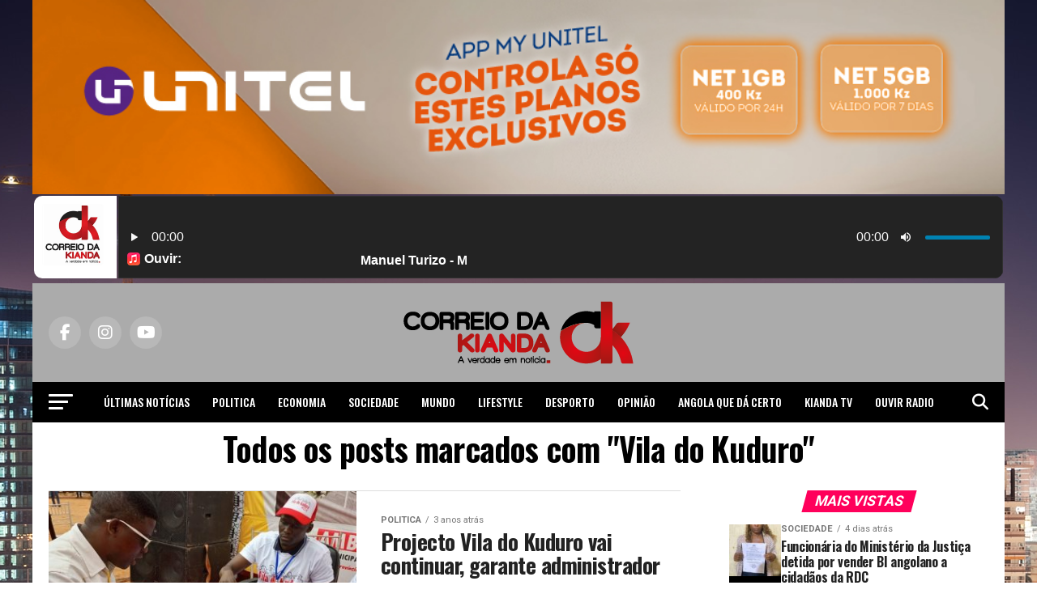

--- FILE ---
content_type: text/html; charset=utf-8
request_url: https://www.google.com/recaptcha/api2/aframe
body_size: 266
content:
<!DOCTYPE HTML><html><head><meta http-equiv="content-type" content="text/html; charset=UTF-8"></head><body><script nonce="M6gHtNPnkS9NqrYgcHHxrg">/** Anti-fraud and anti-abuse applications only. See google.com/recaptcha */ try{var clients={'sodar':'https://pagead2.googlesyndication.com/pagead/sodar?'};window.addEventListener("message",function(a){try{if(a.source===window.parent){var b=JSON.parse(a.data);var c=clients[b['id']];if(c){var d=document.createElement('img');d.src=c+b['params']+'&rc='+(localStorage.getItem("rc::a")?sessionStorage.getItem("rc::b"):"");window.document.body.appendChild(d);sessionStorage.setItem("rc::e",parseInt(sessionStorage.getItem("rc::e")||0)+1);localStorage.setItem("rc::h",'1768927565560');}}}catch(b){}});window.parent.postMessage("_grecaptcha_ready", "*");}catch(b){}</script></body></html>